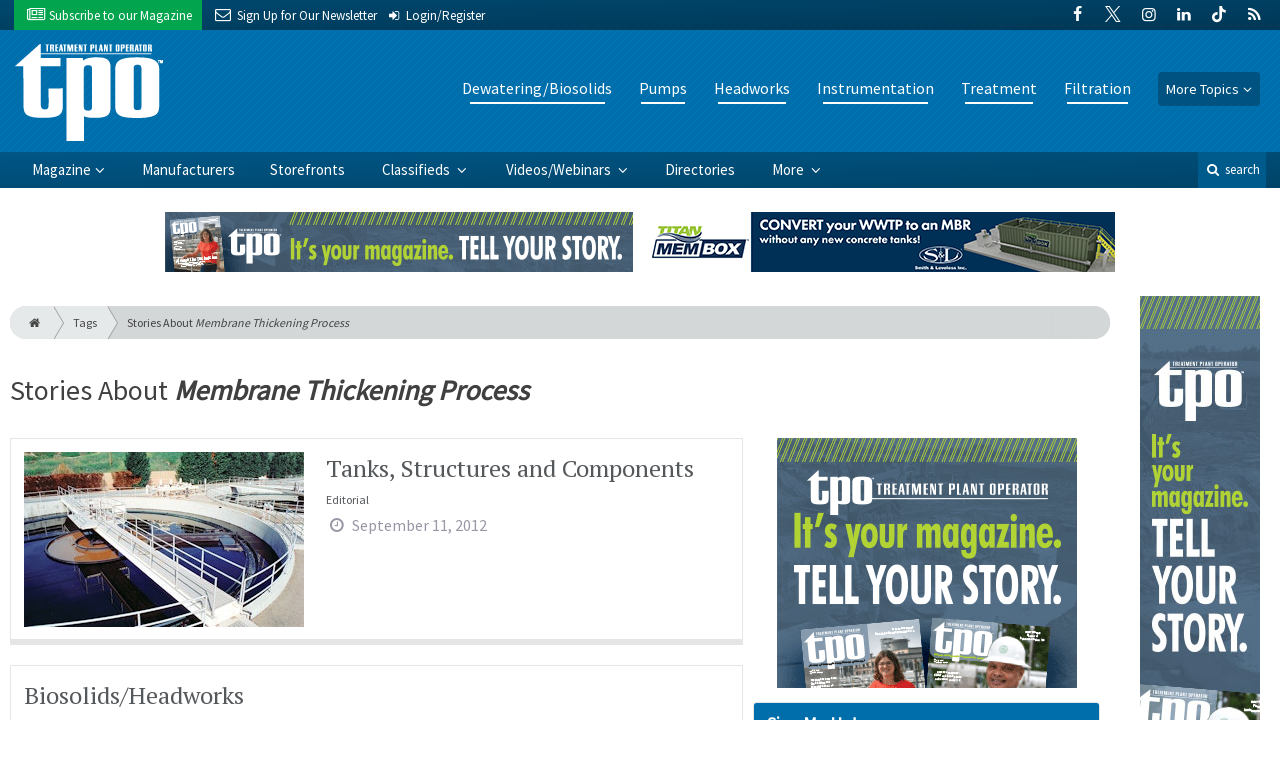

--- FILE ---
content_type: text/html; charset=utf-8
request_url: https://www.tpomag.com/tags/membrane-thickening-process
body_size: 6432
content:
<!DOCTYPE html>
<html xmlns="http://www.w3.org/1999/xhtml" lang="en-US" class="no-js">
<head>
	<meta charset="utf-8">
	<meta http-equiv="X-UA-Compatible" content="IE=edge">
	<meta name="viewport" content="width=device-width, initial-scale=1.0">
	<meta name="theme-color" content="#00486F">
	<link rel="shortcut icon" href="/resources/img/favicon.ico">
	
			<title>Stories About Membrane Thickening Process | Treatment Plant Operator</title><meta
http-equiv="Content-Type" content="text/html; charset=utf-8" /><meta
name="referrer" content="always" /><meta
name="keywords" content="wastewater, wastewater plant, waste treatment plant, plant operator, sludge, dewater, headworks, SCADA, aeration diffuser, disinfection, tertiary, digester, composting, fine bubble diffuser, biosolids" /><meta
name="description" content="Treatment Plant Operator, a magazine for wastewater and water operators, engineers and lab technicians, covers municipal and industrial treatment plants. Find…" /><link
rel="canonical" href="https://www.tpomag.com/tags/membrane-thickening-process" /><meta
name="geo.placename" content="Treatment Plant Operator" /><meta
name="dcterms.Identifier" content="https://www.tpomag.com/tags/membrane-thickening-process" /><meta
name="dcterms.Format" content="text/html" /><meta
name="dcterms.Relation" content="Treatment Plant Operator" /><meta
name="dcterms.Language" content="en" /><meta
name="dcterms.Publisher" content="Treatment Plant Operator" /><meta
name="dcterms.Type" content="text/html" /><meta
name="dcterms.Coverage" content="https://www.tpomag.com/" /><meta
name="dcterms.Rights" content="Copyright &copy;2026 Treatment Plant Operator." /><meta
name="dcterms.Title" content="Stories About Membrane Thickening Process" /><meta
name="dcterms.Subject" content="wastewater, wastewater plant, waste treatment plant, plant operator, sludge, dewater, headworks, SCADA, aeration diffuser, disinfection, tertiary, digester, composting, fine bubble diffuser, biosolids" /><meta
name="dcterms.Contributor" content="Treatment Plant Operator" /><meta
name="dcterms.Date" content="2026-01-18" /><meta
name="dcterms.Description" content="Treatment Plant Operator, a magazine for wastewater and water operators, engineers and lab technicians, covers municipal and industrial treatment plants. Find…" /><meta
property="og:type" content="website" /><meta
property="og:locale" content="en_us" /><meta
property="og:url" content="https://www.tpomag.com/tags/membrane-thickening-process" /><meta
property="og:title" content="Wastewater &amp; Water Treatment Plant Information and Products | Treatment Plant Operator" /><meta
property="og:description" content="Treatment Plant Operator, a magazine for wastewater and water operators, engineers and lab technicians, covers municipal and industrial treatment plants. Find practical tips, wastewater news, industry updates and product reviews." /><meta
property="og:site_name" content="Treatment Plant Operator" /><link
rel="publisher" href="" /> <script type="application/ld+json">{"@context":"http://schema.org","@type":"Corporation","name":"Treatment Plant Operator","url":"https://www.tpomag.com","location":{"@type":"Place","name":"Treatment Plant Operator","url":"https://www.tpomag.com"}}</script> <script type="application/ld+json">{"@context":"http://schema.org","@type":"WebSite","name":"Treatment Plant Operator","description":"Treatment Plant Operator, a magazine for wastewater and water operators, engineers and lab technicians, covers municipal and industrial treatment plants. Find practical tips, wastewater news, industry updates and product reviews.","url":"https://www.tpomag.com","copyrightHolder":{"@type":"Corporation","name":"Treatment Plant Operator","url":"https://www.tpomag.com","location":{"@type":"Place","name":"Treatment Plant Operator","url":"https://www.tpomag.com"}},"author":{"@type":"Corporation","name":"Treatment Plant Operator","url":"https://www.tpomag.com","location":{"@type":"Place","name":"Treatment Plant Operator","url":"https://www.tpomag.com"}},"creator":{"@type":"Organization"}}</script> <script type="application/ld+json">{"@context":"http://schema.org","@type":"Place","name":"Treatment Plant Operator","url":"https://www.tpomag.com"}</script> <script type="application/ld+json">{"@context":"http://schema.org","@type":"BreadcrumbList","itemListElement":[{"@type":"ListItem","position":"1","item":{"@id":"https://www.tpomag.com","name":"Homepage"}}]}</script> <script async src="https://www.googletagmanager.com/gtag/js?id=G-XT7198YC8Q"></script><script>window.dataLayer=window.dataLayer||[];function gtag(){dataLayer.push(arguments);}
gtag('js',new Date());gtag('config','G-XT7198YC8Q');</script>
		
	<link href="//fonts.googleapis.com/css?family=PT+Serif|Source+Sans+Pro&display=swap" rel="stylesheet">
	
			<link rel="stylesheet" href="https://www.tpomag.com/cpresources/minimee/923b586b9c8f84a4becf5f870da9845df348fd41.css?d=1760383424">
		
			<!--[if !IE]><!--><script type="text/javascript">
		if (/*@cc_on!@*/false) {
			document.documentElement.className+=' js';
		}
		</script><!--<![endif]-->
		
	
	
	

<script>window.abkw='';</script>	
	<script src="https://www.google.com/recaptcha/api.js"></script>
	<script type="text/javascript">
		var recaptchaKey = '6Le1ZUQUAAAAAEtMqzetAujdaLIWY7Yu3sS-ttQu';
	</script>
</head>

<body >
		
			<header class="main">
		<nav class="top-bar clearfix">
		<div class="wrapper">
			<div class="header__signup">
				<ul>
					<li class="print">
						<a href="/order/subscription?ref=header">
							<i class="icon-newspaper" aria-hidden="true"></i> <span class="show">Subscribe</span> <span>to our Magazine</span>
						</a>
					</li>
					
					<li>
						<a href="/newsletter?ref=header">
							<i class="icon-envelope" aria-hidden="true"></i> <span>Sign Up for Our</span> <span class="show">Newsletter</span>
						</a>
					</li>

										<li>
													<a href="/account?ref=header">
								<small><i class="icon-login" aria-hidden="true"></i></small>
								<span class="show">Login/Register</span>
							</a>
											</li>
										
				</ul>
			</div>
			
				<div class="social__icons">
		<ul>
			
							<li class="facebook">
					<a href="https://facebook.com/tpomag" title="Facebook">
						<i class="icon-facebook"></i>
					</a>
				</li>
							<li class="XTwitter">
					<a href="https://x.com/tpomag" title="Twitter">
						<i class="icon-XTwitter"></i>
					</a>
				</li>
							<li class="instagram">
					<a href="https://instagram.com/tpomag" title="Instagram">
						<i class="icon-instagram"></i>
					</a>
				</li>
							<li class="linkedin">
					<a href="https://www.linkedin.com/company/treatment-plant-operator-magazine" title="LinkedIn">
						<i class="icon-linkedin"></i>
					</a>
				</li>
							<li class="tiktok-icon">
					<a href="https://www.tiktok.com/@tpomag" title="TikTok">
						<i class="icon-tiktok-icon"></i>
					</a>
				</li>
							<li class="rss">
					<a href="/feeds/rss.rss" title="RSS">
						<i class="icon-rss"></i>
					</a>
				</li>
					</ul>
	</div>

		</div>
	</nav>
	
	<nav class="topics">
	<div class="wrapper nav-container">
		<ul class="nav">
							<li>
					<a href="https://www.tpomag.com/information-about/dewatering-biosolids">
													Dewatering/Biosolids
											</a>
				</li>
							<li>
					<a href="https://www.tpomag.com/information-about/pumps">
													Pumps
											</a>
				</li>
							<li>
					<a href="https://www.tpomag.com/information-about/headworks">
													Headworks
											</a>
				</li>
							<li>
					<a href="https://www.tpomag.com/information-about/instrumentation">
													Instrumentation
											</a>
				</li>
							<li>
					<a href="https://www.tpomag.com/information-about/treatment">
													Treatment
											</a>
				</li>
							<li>
					<a href="https://www.tpomag.com/information-about/filtration">
													Filtration
											</a>
				</li>
						
			<li class="sub-menu-parent">
				<div class="sub-menu-parent-link more-topics">More Topics</div>
				<ul class="sub-menu sub-menu-topics">
											<li class="">
							<a href="https://www.tpomag.com/information-about/disinfection" class="sub-menu-link">
																	Disinfection
															</a>
						</li>
											<li class="">
							<a href="https://www.tpomag.com/information-about/inflow-and-infiltration" class="sub-menu-link">
																	Inflow and Infiltration
															</a>
						</li>
											<li class="">
							<a href="https://www.tpomag.com/information-about/maintenance" class="sub-menu-link">
																	Maintenance
															</a>
						</li>
											<li class="">
							<a href="https://www.tpomag.com/information-about/odor-control" class="sub-menu-link">
																	Odor Control
															</a>
						</li>
											<li class="">
							<a href="https://www.tpomag.com/information-about/tanks" class="sub-menu-link">
																	Tanks
															</a>
						</li>
											<li class="">
							<a href="https://www.tpomag.com/information-about/laboratory" class="sub-menu-link">
																	Laboratory
															</a>
						</li>
											<li class="">
							<a href="https://www.tpomag.com/information-about/energy-management" class="sub-menu-link">
																	Energy
															</a>
						</li>
											<li class="">
							<a href="https://www.tpomag.com/information-about/education-training" class="sub-menu-link">
																	Education/Training
															</a>
						</li>
											<li class="">
							<a href="https://www.tpomag.com/information-about/safety" class="sub-menu-link">
																	Safety
															</a>
						</li>
											<li class="">
							<a href="https://www.tpomag.com/information-about/valves" class="sub-menu-link">
																	Valves
															</a>
						</li>
											<li class="">
							<a href="https://www.tpomag.com/information-about/distribution" class="sub-menu-link">
																	Distribution
															</a>
						</li>
											<li class="">
							<a href="https://www.tpomag.com/information-about/engineering-consulting" class="sub-menu-link">
																	Engineering/Consulting
															</a>
						</li>
											<li class="">
							<a href="https://www.tpomag.com/information-about/blowers" class="sub-menu-link">
																	Blowers
															</a>
						</li>
											<li class="">
							<a href="https://www.tpomag.com/information-about/general" class="sub-menu-link">
																	General
															</a>
						</li>
											<li class="">
							<a href="https://www.tpomag.com/information-about/public-outreach" class="sub-menu-link">
																	Public Outreach
															</a>
						</li>
											<li class="">
							<a href="https://www.tpomag.com/information-about/recovery-reuse" class="sub-menu-link">
																	Recovery/Reuse
															</a>
						</li>
											<li class="">
							<a href="https://www.tpomag.com/information-about/expo" class="sub-menu-link">
																	WWETT Show
															</a>
						</li>
											<li class="">
							<a href="https://www.tpomag.com/information-about/weq-fair" class="sub-menu-link">
																	WEQ Fair
															</a>
						</li>
									</ul>
			</li>
		</ul>
	</div>
</nav>	
	<div class="wrapper__logo">
		<h1 class="logo">
			<a href="/"></a>
		</h1>
	</div>
		
	<nav class="site clearfix">
	<div class="wrapper">
		<a href="#" id="nav__mobile-btn">
			<span class="menu-icon"></span>
			Menu
		</a>
		<a href="#" id="nav__search-btn">
			<i class="icon-search"></i>
			search
		</a>
	
		<div class="nav-container">
			<ul class="nav">
				<li class="sub-menu-parent">
					<a href="/magazine" class="sub-menu-parent-link secondary-nav no-bg">Magazine</a>
					
					<ul class="sub-menu sub-menu-secondary-nav sub-menu-magazine">
													<li>
								<div class="header__issue-cover">
									<a href="https://www.tpomag.com/magazine/2026/01" class="sub-menu-link">
										<h3 class="u__text-center">January 2026</h3>
										
																														<img src="https://cole-tpomag.imgix.net/https%3A%2F%2Fwww.tpomag.com%2Fuploads%2Fissues%2F2601-TPOCover.jpg?fit=clip&amp;h=200&amp;ixlib=php-1.1.0&amp;q=75&amp;s=fffd9097864d6a786a04203532cac8db" alt="January 2026">
										
									</a>
								</div>
							</li>
							
							<li>
								<a href="https://www.tpomag.com/magazine/2026/01" class="sub-menu-link">
									Current Issue
								</a>
							</li>
							
							<li>
								<a href="/magazine/archive" class="sub-menu-link">
									Past Issues
								</a>
							</li>
							
							<li>
								<a href="/ezine/2026/01" class="sub-menu-link">
									Current E-Zine
								</a>
							</li>
							
							<li>
								<a href="/ezine" class="sub-menu-link">
									E-Zine Archive
								</a>
							</li>
												
						<li>
							<a href="/order/subscription?ref=navigation" class="sub-menu-link subscribe">Subscribe</a>
						</li>
					</ul>
				</li>

															<li>
							<a href="https://www.tpomag.com/manufacturers" title="Find Manufacturers &amp; Dealers">
								Manufacturers
							</a>
						</li>
										
															<li>
							<a href="https://www.tpomag.com/storefront" title="">
								Storefronts
							</a>
						</li>
										
															<li class="sub-menu-parent">
							<a href="https://www.tpomag.com/classifieds" title="Classified Ads/Equipment for Sale" class="sub-menu-parent-link secondary-nav no-bg">
								Classifieds
							</a>
							<ul class="sub-menu sub-menu-secondary-nav">
																	<li>
										<a href="https://www.tpomag.com/classifieds" class="sub-menu-link ">
											View Classifieds
										</a>
									</li>
																	<li>
										<a href="https://www.tpomag.com/classifieds/place-ad" class="sub-menu-link placeAd">
											Place a Classified
										</a>
									</li>
															</ul>
						</li>
										
															<li class="sub-menu-parent">
							<a href="https://www.tpomag.com/video" title="Videos/Webinars" class="sub-menu-parent-link secondary-nav no-bg">
								Videos/Webinars
							</a>
							<ul class="sub-menu sub-menu-secondary-nav">
																	<li>
										<a href="https://www.tpomag.com/video" class="sub-menu-link ">
											View All Videos
										</a>
									</li>
																	<li>
										<a href="https://www.tpomag.com/webinar" class="sub-menu-link ">
											Webinars
										</a>
									</li>
															</ul>
						</li>
										
															<li>
							<a href="https://www.tpomag.com/equipment" title="">
								Directories
							</a>
						</li>
										
															<li class="sub-menu-parent">
							<a href="https://www.tpomag.com/#" title="" class="sub-menu-parent-link secondary-nav no-bg">
								More
							</a>
							<ul class="sub-menu sub-menu-secondary-nav">
																	<li>
										<a href="https://www.tpomag.com/whitepapers" class="sub-menu-link ">
											White Papers/Case Studies
										</a>
									</li>
																	<li>
										<a href="https://www.tpomag.com/information-about/expo" class="sub-menu-link ">
											WWETT Show
										</a>
									</li>
																	<li>
										<a href="https://www.tpomag.com/enews" class="sub-menu-link ">
											E-News Archive
										</a>
									</li>
															</ul>
						</li>
										
							</ul>
		</div>
	
		<div class="header__search-container">
			<form action="https://www.tpomag.com/search/results" class="form__search">
				<div class="input-wrapper">
					<input type="search" name="q" class="header__search-input zone" data-zone="search" placeholder="Search...">
				</div>
				<button type="submit" class="header__search-submit icon-search"></button>
			</form>
			
			<a href="/search" class="header__advanced-search">Advanced</a>
		</div>
	</div>
</nav></header>	
	
		<div class="zone" data-zone="banner"></div>
	

		<main id="main" class="wrapper wrapper__home  container-fluid" role="main">
		<div class="row">
			<section class="content-grid-main  zone-wrapper zone-main">
					<header class="tag__header">
					<div class="breadcrumb"><a href="/"><i class="icon-home"></i></a><a href="/tags">Tags</a><a href="/tags/membrane-thickening-process">Stories About <em>Membrane Thickening Process</em></a></div>	
	
	<h1 class="title">
		<span class="font-weight__normal">Stories About</span>
		<em>Membrane Thickening Process</em>
	</h1>
</header>	
	<section class="main__wrapper main__tag  col-xs-12  col-lg-8">
		<div class="row">
																		
		<div class="content  content__row-single  editorial  col-sm-12">
			<a href="https://www.tpomag.com/editorial/2012/10/tanks_structures_and_components3" title="Tanks, Structures and Components">
				<div class="row">
										<div class="col-sm-5">
													
						<img
							src="https://cole-tpomag.imgix.net/https%3A%2F%2Fwww.tpomag.com%2Fuploads%2Fimages%2Famwell_180122_120637.jpg?crop=focalpoint&amp;fit=crop&amp;fp-x=0.5&amp;fp-y=0.5&amp;h=175&amp;ixlib=php-1.1.0&amp;q=75&amp;w=280&amp;s=bac0c1854845de16dbde222010d3cdf2"
							alt="Tanks, Structures and Components"
						>
					</div>
										
					<div class="col-sm-7 ">
						<div class="title">
							Tanks, Structures and Components
						</div>
						
												
													<div class="text  text__small">
								Editorial
							</div>
						
						<div class="date">
							<i class="icon-clock-o"></i>
							September 11, 2012
						</div>
						
											</div>
				</div>
			</a>
			
					</div>
												
		<div class="content  content__row-single  editorial  col-sm-12">
			<a href="https://www.tpomag.com/editorial/2012/02/biosolids_headworks1" title="Biosolids/Headworks">
				<div class="row">
										
					<div class="col-sm-12">
						<div class="title">
							Biosolids/Headworks
						</div>
						
												
													<div class="text  text__small">
								Editorial
							</div>
						
						<div class="date">
							<i class="icon-clock-o"></i>
							January 18, 2012
						</div>
						
											</div>
				</div>
			</a>
			
					</div>
												
		<div class="content  content__row-single  editorial  col-sm-12">
			<a href="https://www.tpomag.com/editorial/2012/02/february_industry_news" title="February Industry News">
				<div class="row">
										
					<div class="col-sm-12">
						<div class="title">
							February Industry News
						</div>
						
												
													<div class="text  text__small">
								Editorial
							</div>
						
						<div class="date">
							<i class="icon-clock-o"></i>
							January 18, 2012
						</div>
						
													<div class="text">
								<p>Godwin Pumps Changes Name to Xylem Dewatering Solutions; Radiodetection Sponsors Locate Rodeo; Cummins Opens Acoustical Testing Center; Star Pipe Names CEO, President, Managers; BLACOH Fluid Adds Regional Managers; Stahlin Names Wood to Inside Sales Position; Xylem Launches Water Technology Company; Trojan Technologies Acquires OpenCEL; Pump Solutions Acquires RedScrew Pump; Torrey Pines Releases 2012-13 Catalog; Neptune Releases Hydraulic Series Brochure; Sterlitech Launches Glass Fiber Website; NYC Launches Operational Excellence Program</p>
							</div>
											</div>
				</div>
			</a>
			
					</div>
		
				
	<nav aria-label="Page navigation">
		<ul class="pagination pagination-lg">
						
									
						<li class="page-item active">
				<a href="#" class="page-link">1</a>
			</li>
			
						
					</ul>
	</nav>
		</div>
	</section> <!-- /main__tag -->
				
				
				

										<aside class="aside__content  col-xs-12  col-lg-4">
						<div class="zone" data-zone="boombox"></div>
						
						<div class="card card-inverse">
	<h3 class="card-header card-custom-primary">Sign Me Up!</h3>
	<div class="card-block">
		<div class="u__margin-bottom">
			Join your colleagues who already get great content delivered right to their inbox.
		</div>
		
		<a href="/newsletter?ref=sidebar" class="btn btn__primary btn__block btn__bold btn__large btn__text-white  u__text-center">
			<h3 class="m-0">Sign up Digital!</h3>
		</a>
		
		<hr>
		
		<div class="u__margin-bottom">
			If you don't want to bring your iPad into the bathroom, we can send you a magazine subscription for free!
		</div>
		
		<a href="/order/subscription?ref=sidebar" class="btn btn__danger btn__block btn__bold btn__large btn__text-white  u__text-center">
			<h3 class="m-0">Subscribe to Print!</h3>
		</a>
	</div>
</div>						
							<h3 class="header__aside">
		Latest <span>Posts</span>
	</h3>

					<div class="article  onlineExclusives">
			<a href="https://www.tpomag.com/online_exclusives/2026/01/news-briefs-north-carolina-deq-releases-data-from-pfas-study" title="News Briefs: ​​North Carolina DEQ Releases Data From PFAS Study">
				<span class="title">
					News Briefs: ​​North Carolina DEQ Releases Data From PFAS Study
				</span>
				
				<span class="date">
					<i class="icon-clock-o"></i>
						January 15, 2026

				</span>
			</a>
		</div>
			<div class="article  onlineExclusives">
			<a href="https://www.tpomag.com/online_exclusives/2026/01/how-twin-shaft-grinders-are-protecting-lift-stations_sc_003ey" title="How Twin-Shaft Grinders Are Protecting Lift Stations">
				<span class="title">
					How Twin-Shaft Grinders Are Protecting Lift Stations
				</span>
				
				<span class="date">
					<i class="icon-clock-o"></i>
						January 14, 2026

				</span>
			</a>
		</div>
			<div class="article  onlineExclusives">
			<a href="https://www.tpomag.com/online_exclusives/2026/01/registration-opens-for-ace26-in-washington-d-c" title="Registration Opens for ACE26 in Washington, D.C.">
				<span class="title">
					Registration Opens for ACE26 in Washington, D.C.
				</span>
				
				<span class="date">
					<i class="icon-clock-o"></i>
						January 14, 2026

				</span>
			</a>
		</div>
						</aside> <!-- /aside__content -->
				
			</section>
			
							<aside class="content-grid-sky  zone-wrapper zone-sky">
					<div class="zone" data-zone="skyscraper"></div>
				</aside>
					</div>
	</main>
	
	<div class="zone">
		<div class="banner-bottom" data-set="banner-2"></div>
	</div>	

		<footer class="main">
		
		<div class="wrapper  container-fluid">
			<div class="row">
							</div>
		</div>
		
		
<nav class="footer__sections">
	<div class="wrapper  container-fluid">
		<div class="row">
			<div class="footer__column  col-sm-6 col-md-3 col-lg-3">
				<h3 class="header__footer">
					Treatment Plant Operator
				</h3>
		
				<ul>
											<li>
							<a href="https://www.tpomag.com/contact" title="">
								Contact Us
							</a>
						</li>
											<li>
							<a href="https://www.tpomag.com/suggestions" title="">
								Suggestions
							</a>
						</li>
											<li>
							<a href="https://www.tpomag.com/newsletter" title="Sign up for our newsletter">
								Newsletter
							</a>
						</li>
											<li>
							<a href="https://www.tpomag.com/media-kit" title="Download our Media Kit for Advertisement Specs &amp; Pricing">
								Media Kit &amp; Advertising
							</a>
						</li>
											<li>
							<a href="https://www.tpomag.com/alerts" title="Sign up for our content alerts">
								Email Alerts
							</a>
						</li>
											<li>
							<a href="https://www.tpomag.com/magazine/current" title="">
								Current Issue
							</a>
						</li>
											<li>
							<a href="https://www.tpomag.com/magazine/archive" title="">
								Past Issues
							</a>
						</li>
											<li>
							<a href="https://www.tpomag.com/annual-directory" title="">
								Annual Company Directory
							</a>
						</li>
											<li>
							<a href="https://www.tpomag.com/enews" title="">
								E-News Archive
							</a>
						</li>
											<li>
							<a href="https://www.tpomag.com/dirty-drops" title="">
								Dirty Drops
							</a>
						</li>
									</ul>
				
				<br>
					<div class="list-inline">
		<ul>
						<li>Social</li>
			
							<li class="facebook">
					<a href="https://facebook.com/tpomag" title="Facebook">
						<i class="icon-facebook"></i>
					</a>
				</li>
							<li class="XTwitter">
					<a href="https://x.com/tpomag" title="Twitter">
						<i class="icon-XTwitter"></i>
					</a>
				</li>
							<li class="instagram">
					<a href="https://instagram.com/tpomag" title="Instagram">
						<i class="icon-instagram"></i>
					</a>
				</li>
							<li class="linkedin">
					<a href="https://www.linkedin.com/company/treatment-plant-operator-magazine" title="LinkedIn">
						<i class="icon-linkedin"></i>
					</a>
				</li>
							<li class="tiktok-icon">
					<a href="https://www.tiktok.com/@tpomag" title="TikTok">
						<i class="icon-tiktok-icon"></i>
					</a>
				</li>
							<li class="rss">
					<a href="/feeds/rss.rss" title="RSS">
						<i class="icon-rss"></i>
					</a>
				</li>
					</ul>
	</div>

			</div>
	
			<div class="footer__column  col-sm-6 col-md-3 col-lg-3">
				<h3 class="header__footer">
					Sections
				</h3>
		
				<ul>
											<li><a href="https://www.tpomag.com/information-about/dewatering-biosolids">Dewatering and Biosolids</a></li>
											<li><a href="https://www.tpomag.com/information-about/pumps">Pumps</a></li>
											<li><a href="https://www.tpomag.com/information-about/headworks">Headworks</a></li>
											<li><a href="https://www.tpomag.com/information-about/instrumentation">Instrumentation and Monitoring</a></li>
											<li><a href="https://www.tpomag.com/information-about/treatment">Treatment</a></li>
											<li><a href="https://www.tpomag.com/information-about/filtration">Filtration</a></li>
									</ul>
				
				<hr>
				
				<ul>
												
							<li>
								<a href="https://www.tpomag.com/manufacturers" title="Find Manufacturers &amp;amp; Dealers">
									Manufacturers
								</a>
							</li>
																		
							<li>
								<a href="https://www.tpomag.com/storefront" title="">
									Storefronts
								</a>
							</li>
																		
							<li>
								<a href="https://www.tpomag.com/classifieds" title="Classified Ads/Equipment for Sale">
									Classifieds
								</a>
							</li>
																		
							<li>
								<a href="https://www.tpomag.com/video" title="Videos/Webinars">
									Videos/Webinars
								</a>
							</li>
																		
							<li>
								<a href="https://www.tpomag.com/equipment" title="">
									Directories
								</a>
							</li>
																										</ul>
			</div>
	
			<div class="footer__column  col-sm-6 col-md-3 col-lg-3">
				<h3 class="header__footer">
					Trending
				</h3>
				
														<ul>
													<li>
								<a href="/tags/education-training">
									Education/Training
								</a>
							</li>
													<li>
								<a href="/tags/featured">
									Featured
								</a>
							</li>
													<li>
								<a href="/tags/award">
									Award
								</a>
							</li>
													<li>
								<a href="/tags/pumps">
									Pumps
								</a>
							</li>
													<li>
								<a href="/tags/blue-white-industries">
									Blue-White Industries
								</a>
							</li>
													<li>
								<a href="/tags/news-briefs">
									News Briefs
								</a>
							</li>
													<li>
								<a href="/tags/wastewater-treatment">
									Wastewater Treatment
								</a>
							</li>
													<li>
								<a href="/tags/biosolids">
									Biosolids
								</a>
							</li>
													<li>
								<a href="/tags/california">
									California
								</a>
							</li>
													<li>
								<a href="/tags/dewatering">
									Dewatering
								</a>
							</li>
											</ul>
							</div>
	
			<div class="footer__column  col-sm-6 col-md-3 col-lg-3">
				<h3 class="header__footer">
					Publications &amp; Trade Shows
				</h3>
		
				<ul>
																		<li><a href="http://www.cleaner.com?ref=treatment-plant-operator">cleaner.com</a></li>
													<li><a href="http://www.digdifferent.com?ref=treatment-plant-operator">digdifferent.com</a></li>
													<li><a href="http://www.mswmag.com?ref=treatment-plant-operator">mswmag.com</a></li>
													<li><a href="http://www.onsiteinstaller.com?ref=treatment-plant-operator">onsiteinstaller.com</a></li>
													<li><a href="http://www.plumbermag.com?ref=treatment-plant-operator">plumbermag.com</a></li>
													<li><a href="http://www.promonthly.com?ref=treatment-plant-operator">promonthly.com</a></li>
													<li><a href="http://www.pumper.com?ref=treatment-plant-operator">pumper.com</a></li>
													<li><a href="http://www.pumpertrader.com?ref=treatment-plant-operator">pumpertrader.com</a></li>
													<li><a target="_blank" href="https://www.wwettshow.com/">WWETT Show</a></li>
									</ul>
			</div>
		</div>
	</div>
</nav>
<div class="footer__information">
	<div class="wrapper	">
		<h2 class="cole-logo"><a href="http://www.colepublishing.com/"></a></h2>
		<div class="copyright">
			&copy; 2026 TPO - Treatment Plant Operator&trade; Magazine All Rights Reserved
			| <a href="/privacy">Privacy Policy</a>
			| <a href="/terms-of-service">Terms of Service</a>
		</div>
	</div>
</div>


		
	</footer>
	
		<div class="modal__intent-container"></div>
	
			<script type="text/javascript">
			var csrfTokenName = "CRAFT_CSRF_TOKEN";
			var csrfTokenValue = "_8dbiDPja3Yz3EDoa2PkZLuw0~wB1Cn2xT8TyCV4";
		</script>
		<script src="//ajax.googleapis.com/ajax/libs/jquery/2.2.2/jquery.min.js"></script>
		<script>window.jQuery || document.write('<script src="/resources/js/vendor/jquery-2.2.2.min.js"><\/script>')</script>
		
				<script src="https://www.tpomag.com/cpresources/minimee/53b04e33232e510c6641456c532a66642d583fb9.js?d=1760383424"></script>
		
			
	
</body>
</html>


--- FILE ---
content_type: text/html; charset=utf-8
request_url: https://www.google.com/recaptcha/api2/anchor?ar=1&k=6Le1ZUQUAAAAAEtMqzetAujdaLIWY7Yu3sS-ttQu&co=aHR0cHM6Ly93d3cudHBvbWFnLmNvbTo0NDM.&hl=en&v=PoyoqOPhxBO7pBk68S4YbpHZ&size=normal&anchor-ms=20000&execute-ms=30000&cb=ini3jdtp7qgp
body_size: 49391
content:
<!DOCTYPE HTML><html dir="ltr" lang="en"><head><meta http-equiv="Content-Type" content="text/html; charset=UTF-8">
<meta http-equiv="X-UA-Compatible" content="IE=edge">
<title>reCAPTCHA</title>
<style type="text/css">
/* cyrillic-ext */
@font-face {
  font-family: 'Roboto';
  font-style: normal;
  font-weight: 400;
  font-stretch: 100%;
  src: url(//fonts.gstatic.com/s/roboto/v48/KFO7CnqEu92Fr1ME7kSn66aGLdTylUAMa3GUBHMdazTgWw.woff2) format('woff2');
  unicode-range: U+0460-052F, U+1C80-1C8A, U+20B4, U+2DE0-2DFF, U+A640-A69F, U+FE2E-FE2F;
}
/* cyrillic */
@font-face {
  font-family: 'Roboto';
  font-style: normal;
  font-weight: 400;
  font-stretch: 100%;
  src: url(//fonts.gstatic.com/s/roboto/v48/KFO7CnqEu92Fr1ME7kSn66aGLdTylUAMa3iUBHMdazTgWw.woff2) format('woff2');
  unicode-range: U+0301, U+0400-045F, U+0490-0491, U+04B0-04B1, U+2116;
}
/* greek-ext */
@font-face {
  font-family: 'Roboto';
  font-style: normal;
  font-weight: 400;
  font-stretch: 100%;
  src: url(//fonts.gstatic.com/s/roboto/v48/KFO7CnqEu92Fr1ME7kSn66aGLdTylUAMa3CUBHMdazTgWw.woff2) format('woff2');
  unicode-range: U+1F00-1FFF;
}
/* greek */
@font-face {
  font-family: 'Roboto';
  font-style: normal;
  font-weight: 400;
  font-stretch: 100%;
  src: url(//fonts.gstatic.com/s/roboto/v48/KFO7CnqEu92Fr1ME7kSn66aGLdTylUAMa3-UBHMdazTgWw.woff2) format('woff2');
  unicode-range: U+0370-0377, U+037A-037F, U+0384-038A, U+038C, U+038E-03A1, U+03A3-03FF;
}
/* math */
@font-face {
  font-family: 'Roboto';
  font-style: normal;
  font-weight: 400;
  font-stretch: 100%;
  src: url(//fonts.gstatic.com/s/roboto/v48/KFO7CnqEu92Fr1ME7kSn66aGLdTylUAMawCUBHMdazTgWw.woff2) format('woff2');
  unicode-range: U+0302-0303, U+0305, U+0307-0308, U+0310, U+0312, U+0315, U+031A, U+0326-0327, U+032C, U+032F-0330, U+0332-0333, U+0338, U+033A, U+0346, U+034D, U+0391-03A1, U+03A3-03A9, U+03B1-03C9, U+03D1, U+03D5-03D6, U+03F0-03F1, U+03F4-03F5, U+2016-2017, U+2034-2038, U+203C, U+2040, U+2043, U+2047, U+2050, U+2057, U+205F, U+2070-2071, U+2074-208E, U+2090-209C, U+20D0-20DC, U+20E1, U+20E5-20EF, U+2100-2112, U+2114-2115, U+2117-2121, U+2123-214F, U+2190, U+2192, U+2194-21AE, U+21B0-21E5, U+21F1-21F2, U+21F4-2211, U+2213-2214, U+2216-22FF, U+2308-230B, U+2310, U+2319, U+231C-2321, U+2336-237A, U+237C, U+2395, U+239B-23B7, U+23D0, U+23DC-23E1, U+2474-2475, U+25AF, U+25B3, U+25B7, U+25BD, U+25C1, U+25CA, U+25CC, U+25FB, U+266D-266F, U+27C0-27FF, U+2900-2AFF, U+2B0E-2B11, U+2B30-2B4C, U+2BFE, U+3030, U+FF5B, U+FF5D, U+1D400-1D7FF, U+1EE00-1EEFF;
}
/* symbols */
@font-face {
  font-family: 'Roboto';
  font-style: normal;
  font-weight: 400;
  font-stretch: 100%;
  src: url(//fonts.gstatic.com/s/roboto/v48/KFO7CnqEu92Fr1ME7kSn66aGLdTylUAMaxKUBHMdazTgWw.woff2) format('woff2');
  unicode-range: U+0001-000C, U+000E-001F, U+007F-009F, U+20DD-20E0, U+20E2-20E4, U+2150-218F, U+2190, U+2192, U+2194-2199, U+21AF, U+21E6-21F0, U+21F3, U+2218-2219, U+2299, U+22C4-22C6, U+2300-243F, U+2440-244A, U+2460-24FF, U+25A0-27BF, U+2800-28FF, U+2921-2922, U+2981, U+29BF, U+29EB, U+2B00-2BFF, U+4DC0-4DFF, U+FFF9-FFFB, U+10140-1018E, U+10190-1019C, U+101A0, U+101D0-101FD, U+102E0-102FB, U+10E60-10E7E, U+1D2C0-1D2D3, U+1D2E0-1D37F, U+1F000-1F0FF, U+1F100-1F1AD, U+1F1E6-1F1FF, U+1F30D-1F30F, U+1F315, U+1F31C, U+1F31E, U+1F320-1F32C, U+1F336, U+1F378, U+1F37D, U+1F382, U+1F393-1F39F, U+1F3A7-1F3A8, U+1F3AC-1F3AF, U+1F3C2, U+1F3C4-1F3C6, U+1F3CA-1F3CE, U+1F3D4-1F3E0, U+1F3ED, U+1F3F1-1F3F3, U+1F3F5-1F3F7, U+1F408, U+1F415, U+1F41F, U+1F426, U+1F43F, U+1F441-1F442, U+1F444, U+1F446-1F449, U+1F44C-1F44E, U+1F453, U+1F46A, U+1F47D, U+1F4A3, U+1F4B0, U+1F4B3, U+1F4B9, U+1F4BB, U+1F4BF, U+1F4C8-1F4CB, U+1F4D6, U+1F4DA, U+1F4DF, U+1F4E3-1F4E6, U+1F4EA-1F4ED, U+1F4F7, U+1F4F9-1F4FB, U+1F4FD-1F4FE, U+1F503, U+1F507-1F50B, U+1F50D, U+1F512-1F513, U+1F53E-1F54A, U+1F54F-1F5FA, U+1F610, U+1F650-1F67F, U+1F687, U+1F68D, U+1F691, U+1F694, U+1F698, U+1F6AD, U+1F6B2, U+1F6B9-1F6BA, U+1F6BC, U+1F6C6-1F6CF, U+1F6D3-1F6D7, U+1F6E0-1F6EA, U+1F6F0-1F6F3, U+1F6F7-1F6FC, U+1F700-1F7FF, U+1F800-1F80B, U+1F810-1F847, U+1F850-1F859, U+1F860-1F887, U+1F890-1F8AD, U+1F8B0-1F8BB, U+1F8C0-1F8C1, U+1F900-1F90B, U+1F93B, U+1F946, U+1F984, U+1F996, U+1F9E9, U+1FA00-1FA6F, U+1FA70-1FA7C, U+1FA80-1FA89, U+1FA8F-1FAC6, U+1FACE-1FADC, U+1FADF-1FAE9, U+1FAF0-1FAF8, U+1FB00-1FBFF;
}
/* vietnamese */
@font-face {
  font-family: 'Roboto';
  font-style: normal;
  font-weight: 400;
  font-stretch: 100%;
  src: url(//fonts.gstatic.com/s/roboto/v48/KFO7CnqEu92Fr1ME7kSn66aGLdTylUAMa3OUBHMdazTgWw.woff2) format('woff2');
  unicode-range: U+0102-0103, U+0110-0111, U+0128-0129, U+0168-0169, U+01A0-01A1, U+01AF-01B0, U+0300-0301, U+0303-0304, U+0308-0309, U+0323, U+0329, U+1EA0-1EF9, U+20AB;
}
/* latin-ext */
@font-face {
  font-family: 'Roboto';
  font-style: normal;
  font-weight: 400;
  font-stretch: 100%;
  src: url(//fonts.gstatic.com/s/roboto/v48/KFO7CnqEu92Fr1ME7kSn66aGLdTylUAMa3KUBHMdazTgWw.woff2) format('woff2');
  unicode-range: U+0100-02BA, U+02BD-02C5, U+02C7-02CC, U+02CE-02D7, U+02DD-02FF, U+0304, U+0308, U+0329, U+1D00-1DBF, U+1E00-1E9F, U+1EF2-1EFF, U+2020, U+20A0-20AB, U+20AD-20C0, U+2113, U+2C60-2C7F, U+A720-A7FF;
}
/* latin */
@font-face {
  font-family: 'Roboto';
  font-style: normal;
  font-weight: 400;
  font-stretch: 100%;
  src: url(//fonts.gstatic.com/s/roboto/v48/KFO7CnqEu92Fr1ME7kSn66aGLdTylUAMa3yUBHMdazQ.woff2) format('woff2');
  unicode-range: U+0000-00FF, U+0131, U+0152-0153, U+02BB-02BC, U+02C6, U+02DA, U+02DC, U+0304, U+0308, U+0329, U+2000-206F, U+20AC, U+2122, U+2191, U+2193, U+2212, U+2215, U+FEFF, U+FFFD;
}
/* cyrillic-ext */
@font-face {
  font-family: 'Roboto';
  font-style: normal;
  font-weight: 500;
  font-stretch: 100%;
  src: url(//fonts.gstatic.com/s/roboto/v48/KFO7CnqEu92Fr1ME7kSn66aGLdTylUAMa3GUBHMdazTgWw.woff2) format('woff2');
  unicode-range: U+0460-052F, U+1C80-1C8A, U+20B4, U+2DE0-2DFF, U+A640-A69F, U+FE2E-FE2F;
}
/* cyrillic */
@font-face {
  font-family: 'Roboto';
  font-style: normal;
  font-weight: 500;
  font-stretch: 100%;
  src: url(//fonts.gstatic.com/s/roboto/v48/KFO7CnqEu92Fr1ME7kSn66aGLdTylUAMa3iUBHMdazTgWw.woff2) format('woff2');
  unicode-range: U+0301, U+0400-045F, U+0490-0491, U+04B0-04B1, U+2116;
}
/* greek-ext */
@font-face {
  font-family: 'Roboto';
  font-style: normal;
  font-weight: 500;
  font-stretch: 100%;
  src: url(//fonts.gstatic.com/s/roboto/v48/KFO7CnqEu92Fr1ME7kSn66aGLdTylUAMa3CUBHMdazTgWw.woff2) format('woff2');
  unicode-range: U+1F00-1FFF;
}
/* greek */
@font-face {
  font-family: 'Roboto';
  font-style: normal;
  font-weight: 500;
  font-stretch: 100%;
  src: url(//fonts.gstatic.com/s/roboto/v48/KFO7CnqEu92Fr1ME7kSn66aGLdTylUAMa3-UBHMdazTgWw.woff2) format('woff2');
  unicode-range: U+0370-0377, U+037A-037F, U+0384-038A, U+038C, U+038E-03A1, U+03A3-03FF;
}
/* math */
@font-face {
  font-family: 'Roboto';
  font-style: normal;
  font-weight: 500;
  font-stretch: 100%;
  src: url(//fonts.gstatic.com/s/roboto/v48/KFO7CnqEu92Fr1ME7kSn66aGLdTylUAMawCUBHMdazTgWw.woff2) format('woff2');
  unicode-range: U+0302-0303, U+0305, U+0307-0308, U+0310, U+0312, U+0315, U+031A, U+0326-0327, U+032C, U+032F-0330, U+0332-0333, U+0338, U+033A, U+0346, U+034D, U+0391-03A1, U+03A3-03A9, U+03B1-03C9, U+03D1, U+03D5-03D6, U+03F0-03F1, U+03F4-03F5, U+2016-2017, U+2034-2038, U+203C, U+2040, U+2043, U+2047, U+2050, U+2057, U+205F, U+2070-2071, U+2074-208E, U+2090-209C, U+20D0-20DC, U+20E1, U+20E5-20EF, U+2100-2112, U+2114-2115, U+2117-2121, U+2123-214F, U+2190, U+2192, U+2194-21AE, U+21B0-21E5, U+21F1-21F2, U+21F4-2211, U+2213-2214, U+2216-22FF, U+2308-230B, U+2310, U+2319, U+231C-2321, U+2336-237A, U+237C, U+2395, U+239B-23B7, U+23D0, U+23DC-23E1, U+2474-2475, U+25AF, U+25B3, U+25B7, U+25BD, U+25C1, U+25CA, U+25CC, U+25FB, U+266D-266F, U+27C0-27FF, U+2900-2AFF, U+2B0E-2B11, U+2B30-2B4C, U+2BFE, U+3030, U+FF5B, U+FF5D, U+1D400-1D7FF, U+1EE00-1EEFF;
}
/* symbols */
@font-face {
  font-family: 'Roboto';
  font-style: normal;
  font-weight: 500;
  font-stretch: 100%;
  src: url(//fonts.gstatic.com/s/roboto/v48/KFO7CnqEu92Fr1ME7kSn66aGLdTylUAMaxKUBHMdazTgWw.woff2) format('woff2');
  unicode-range: U+0001-000C, U+000E-001F, U+007F-009F, U+20DD-20E0, U+20E2-20E4, U+2150-218F, U+2190, U+2192, U+2194-2199, U+21AF, U+21E6-21F0, U+21F3, U+2218-2219, U+2299, U+22C4-22C6, U+2300-243F, U+2440-244A, U+2460-24FF, U+25A0-27BF, U+2800-28FF, U+2921-2922, U+2981, U+29BF, U+29EB, U+2B00-2BFF, U+4DC0-4DFF, U+FFF9-FFFB, U+10140-1018E, U+10190-1019C, U+101A0, U+101D0-101FD, U+102E0-102FB, U+10E60-10E7E, U+1D2C0-1D2D3, U+1D2E0-1D37F, U+1F000-1F0FF, U+1F100-1F1AD, U+1F1E6-1F1FF, U+1F30D-1F30F, U+1F315, U+1F31C, U+1F31E, U+1F320-1F32C, U+1F336, U+1F378, U+1F37D, U+1F382, U+1F393-1F39F, U+1F3A7-1F3A8, U+1F3AC-1F3AF, U+1F3C2, U+1F3C4-1F3C6, U+1F3CA-1F3CE, U+1F3D4-1F3E0, U+1F3ED, U+1F3F1-1F3F3, U+1F3F5-1F3F7, U+1F408, U+1F415, U+1F41F, U+1F426, U+1F43F, U+1F441-1F442, U+1F444, U+1F446-1F449, U+1F44C-1F44E, U+1F453, U+1F46A, U+1F47D, U+1F4A3, U+1F4B0, U+1F4B3, U+1F4B9, U+1F4BB, U+1F4BF, U+1F4C8-1F4CB, U+1F4D6, U+1F4DA, U+1F4DF, U+1F4E3-1F4E6, U+1F4EA-1F4ED, U+1F4F7, U+1F4F9-1F4FB, U+1F4FD-1F4FE, U+1F503, U+1F507-1F50B, U+1F50D, U+1F512-1F513, U+1F53E-1F54A, U+1F54F-1F5FA, U+1F610, U+1F650-1F67F, U+1F687, U+1F68D, U+1F691, U+1F694, U+1F698, U+1F6AD, U+1F6B2, U+1F6B9-1F6BA, U+1F6BC, U+1F6C6-1F6CF, U+1F6D3-1F6D7, U+1F6E0-1F6EA, U+1F6F0-1F6F3, U+1F6F7-1F6FC, U+1F700-1F7FF, U+1F800-1F80B, U+1F810-1F847, U+1F850-1F859, U+1F860-1F887, U+1F890-1F8AD, U+1F8B0-1F8BB, U+1F8C0-1F8C1, U+1F900-1F90B, U+1F93B, U+1F946, U+1F984, U+1F996, U+1F9E9, U+1FA00-1FA6F, U+1FA70-1FA7C, U+1FA80-1FA89, U+1FA8F-1FAC6, U+1FACE-1FADC, U+1FADF-1FAE9, U+1FAF0-1FAF8, U+1FB00-1FBFF;
}
/* vietnamese */
@font-face {
  font-family: 'Roboto';
  font-style: normal;
  font-weight: 500;
  font-stretch: 100%;
  src: url(//fonts.gstatic.com/s/roboto/v48/KFO7CnqEu92Fr1ME7kSn66aGLdTylUAMa3OUBHMdazTgWw.woff2) format('woff2');
  unicode-range: U+0102-0103, U+0110-0111, U+0128-0129, U+0168-0169, U+01A0-01A1, U+01AF-01B0, U+0300-0301, U+0303-0304, U+0308-0309, U+0323, U+0329, U+1EA0-1EF9, U+20AB;
}
/* latin-ext */
@font-face {
  font-family: 'Roboto';
  font-style: normal;
  font-weight: 500;
  font-stretch: 100%;
  src: url(//fonts.gstatic.com/s/roboto/v48/KFO7CnqEu92Fr1ME7kSn66aGLdTylUAMa3KUBHMdazTgWw.woff2) format('woff2');
  unicode-range: U+0100-02BA, U+02BD-02C5, U+02C7-02CC, U+02CE-02D7, U+02DD-02FF, U+0304, U+0308, U+0329, U+1D00-1DBF, U+1E00-1E9F, U+1EF2-1EFF, U+2020, U+20A0-20AB, U+20AD-20C0, U+2113, U+2C60-2C7F, U+A720-A7FF;
}
/* latin */
@font-face {
  font-family: 'Roboto';
  font-style: normal;
  font-weight: 500;
  font-stretch: 100%;
  src: url(//fonts.gstatic.com/s/roboto/v48/KFO7CnqEu92Fr1ME7kSn66aGLdTylUAMa3yUBHMdazQ.woff2) format('woff2');
  unicode-range: U+0000-00FF, U+0131, U+0152-0153, U+02BB-02BC, U+02C6, U+02DA, U+02DC, U+0304, U+0308, U+0329, U+2000-206F, U+20AC, U+2122, U+2191, U+2193, U+2212, U+2215, U+FEFF, U+FFFD;
}
/* cyrillic-ext */
@font-face {
  font-family: 'Roboto';
  font-style: normal;
  font-weight: 900;
  font-stretch: 100%;
  src: url(//fonts.gstatic.com/s/roboto/v48/KFO7CnqEu92Fr1ME7kSn66aGLdTylUAMa3GUBHMdazTgWw.woff2) format('woff2');
  unicode-range: U+0460-052F, U+1C80-1C8A, U+20B4, U+2DE0-2DFF, U+A640-A69F, U+FE2E-FE2F;
}
/* cyrillic */
@font-face {
  font-family: 'Roboto';
  font-style: normal;
  font-weight: 900;
  font-stretch: 100%;
  src: url(//fonts.gstatic.com/s/roboto/v48/KFO7CnqEu92Fr1ME7kSn66aGLdTylUAMa3iUBHMdazTgWw.woff2) format('woff2');
  unicode-range: U+0301, U+0400-045F, U+0490-0491, U+04B0-04B1, U+2116;
}
/* greek-ext */
@font-face {
  font-family: 'Roboto';
  font-style: normal;
  font-weight: 900;
  font-stretch: 100%;
  src: url(//fonts.gstatic.com/s/roboto/v48/KFO7CnqEu92Fr1ME7kSn66aGLdTylUAMa3CUBHMdazTgWw.woff2) format('woff2');
  unicode-range: U+1F00-1FFF;
}
/* greek */
@font-face {
  font-family: 'Roboto';
  font-style: normal;
  font-weight: 900;
  font-stretch: 100%;
  src: url(//fonts.gstatic.com/s/roboto/v48/KFO7CnqEu92Fr1ME7kSn66aGLdTylUAMa3-UBHMdazTgWw.woff2) format('woff2');
  unicode-range: U+0370-0377, U+037A-037F, U+0384-038A, U+038C, U+038E-03A1, U+03A3-03FF;
}
/* math */
@font-face {
  font-family: 'Roboto';
  font-style: normal;
  font-weight: 900;
  font-stretch: 100%;
  src: url(//fonts.gstatic.com/s/roboto/v48/KFO7CnqEu92Fr1ME7kSn66aGLdTylUAMawCUBHMdazTgWw.woff2) format('woff2');
  unicode-range: U+0302-0303, U+0305, U+0307-0308, U+0310, U+0312, U+0315, U+031A, U+0326-0327, U+032C, U+032F-0330, U+0332-0333, U+0338, U+033A, U+0346, U+034D, U+0391-03A1, U+03A3-03A9, U+03B1-03C9, U+03D1, U+03D5-03D6, U+03F0-03F1, U+03F4-03F5, U+2016-2017, U+2034-2038, U+203C, U+2040, U+2043, U+2047, U+2050, U+2057, U+205F, U+2070-2071, U+2074-208E, U+2090-209C, U+20D0-20DC, U+20E1, U+20E5-20EF, U+2100-2112, U+2114-2115, U+2117-2121, U+2123-214F, U+2190, U+2192, U+2194-21AE, U+21B0-21E5, U+21F1-21F2, U+21F4-2211, U+2213-2214, U+2216-22FF, U+2308-230B, U+2310, U+2319, U+231C-2321, U+2336-237A, U+237C, U+2395, U+239B-23B7, U+23D0, U+23DC-23E1, U+2474-2475, U+25AF, U+25B3, U+25B7, U+25BD, U+25C1, U+25CA, U+25CC, U+25FB, U+266D-266F, U+27C0-27FF, U+2900-2AFF, U+2B0E-2B11, U+2B30-2B4C, U+2BFE, U+3030, U+FF5B, U+FF5D, U+1D400-1D7FF, U+1EE00-1EEFF;
}
/* symbols */
@font-face {
  font-family: 'Roboto';
  font-style: normal;
  font-weight: 900;
  font-stretch: 100%;
  src: url(//fonts.gstatic.com/s/roboto/v48/KFO7CnqEu92Fr1ME7kSn66aGLdTylUAMaxKUBHMdazTgWw.woff2) format('woff2');
  unicode-range: U+0001-000C, U+000E-001F, U+007F-009F, U+20DD-20E0, U+20E2-20E4, U+2150-218F, U+2190, U+2192, U+2194-2199, U+21AF, U+21E6-21F0, U+21F3, U+2218-2219, U+2299, U+22C4-22C6, U+2300-243F, U+2440-244A, U+2460-24FF, U+25A0-27BF, U+2800-28FF, U+2921-2922, U+2981, U+29BF, U+29EB, U+2B00-2BFF, U+4DC0-4DFF, U+FFF9-FFFB, U+10140-1018E, U+10190-1019C, U+101A0, U+101D0-101FD, U+102E0-102FB, U+10E60-10E7E, U+1D2C0-1D2D3, U+1D2E0-1D37F, U+1F000-1F0FF, U+1F100-1F1AD, U+1F1E6-1F1FF, U+1F30D-1F30F, U+1F315, U+1F31C, U+1F31E, U+1F320-1F32C, U+1F336, U+1F378, U+1F37D, U+1F382, U+1F393-1F39F, U+1F3A7-1F3A8, U+1F3AC-1F3AF, U+1F3C2, U+1F3C4-1F3C6, U+1F3CA-1F3CE, U+1F3D4-1F3E0, U+1F3ED, U+1F3F1-1F3F3, U+1F3F5-1F3F7, U+1F408, U+1F415, U+1F41F, U+1F426, U+1F43F, U+1F441-1F442, U+1F444, U+1F446-1F449, U+1F44C-1F44E, U+1F453, U+1F46A, U+1F47D, U+1F4A3, U+1F4B0, U+1F4B3, U+1F4B9, U+1F4BB, U+1F4BF, U+1F4C8-1F4CB, U+1F4D6, U+1F4DA, U+1F4DF, U+1F4E3-1F4E6, U+1F4EA-1F4ED, U+1F4F7, U+1F4F9-1F4FB, U+1F4FD-1F4FE, U+1F503, U+1F507-1F50B, U+1F50D, U+1F512-1F513, U+1F53E-1F54A, U+1F54F-1F5FA, U+1F610, U+1F650-1F67F, U+1F687, U+1F68D, U+1F691, U+1F694, U+1F698, U+1F6AD, U+1F6B2, U+1F6B9-1F6BA, U+1F6BC, U+1F6C6-1F6CF, U+1F6D3-1F6D7, U+1F6E0-1F6EA, U+1F6F0-1F6F3, U+1F6F7-1F6FC, U+1F700-1F7FF, U+1F800-1F80B, U+1F810-1F847, U+1F850-1F859, U+1F860-1F887, U+1F890-1F8AD, U+1F8B0-1F8BB, U+1F8C0-1F8C1, U+1F900-1F90B, U+1F93B, U+1F946, U+1F984, U+1F996, U+1F9E9, U+1FA00-1FA6F, U+1FA70-1FA7C, U+1FA80-1FA89, U+1FA8F-1FAC6, U+1FACE-1FADC, U+1FADF-1FAE9, U+1FAF0-1FAF8, U+1FB00-1FBFF;
}
/* vietnamese */
@font-face {
  font-family: 'Roboto';
  font-style: normal;
  font-weight: 900;
  font-stretch: 100%;
  src: url(//fonts.gstatic.com/s/roboto/v48/KFO7CnqEu92Fr1ME7kSn66aGLdTylUAMa3OUBHMdazTgWw.woff2) format('woff2');
  unicode-range: U+0102-0103, U+0110-0111, U+0128-0129, U+0168-0169, U+01A0-01A1, U+01AF-01B0, U+0300-0301, U+0303-0304, U+0308-0309, U+0323, U+0329, U+1EA0-1EF9, U+20AB;
}
/* latin-ext */
@font-face {
  font-family: 'Roboto';
  font-style: normal;
  font-weight: 900;
  font-stretch: 100%;
  src: url(//fonts.gstatic.com/s/roboto/v48/KFO7CnqEu92Fr1ME7kSn66aGLdTylUAMa3KUBHMdazTgWw.woff2) format('woff2');
  unicode-range: U+0100-02BA, U+02BD-02C5, U+02C7-02CC, U+02CE-02D7, U+02DD-02FF, U+0304, U+0308, U+0329, U+1D00-1DBF, U+1E00-1E9F, U+1EF2-1EFF, U+2020, U+20A0-20AB, U+20AD-20C0, U+2113, U+2C60-2C7F, U+A720-A7FF;
}
/* latin */
@font-face {
  font-family: 'Roboto';
  font-style: normal;
  font-weight: 900;
  font-stretch: 100%;
  src: url(//fonts.gstatic.com/s/roboto/v48/KFO7CnqEu92Fr1ME7kSn66aGLdTylUAMa3yUBHMdazQ.woff2) format('woff2');
  unicode-range: U+0000-00FF, U+0131, U+0152-0153, U+02BB-02BC, U+02C6, U+02DA, U+02DC, U+0304, U+0308, U+0329, U+2000-206F, U+20AC, U+2122, U+2191, U+2193, U+2212, U+2215, U+FEFF, U+FFFD;
}

</style>
<link rel="stylesheet" type="text/css" href="https://www.gstatic.com/recaptcha/releases/PoyoqOPhxBO7pBk68S4YbpHZ/styles__ltr.css">
<script nonce="fWIu5SO1WH_eVrlynk8Vnw" type="text/javascript">window['__recaptcha_api'] = 'https://www.google.com/recaptcha/api2/';</script>
<script type="text/javascript" src="https://www.gstatic.com/recaptcha/releases/PoyoqOPhxBO7pBk68S4YbpHZ/recaptcha__en.js" nonce="fWIu5SO1WH_eVrlynk8Vnw">
      
    </script></head>
<body><div id="rc-anchor-alert" class="rc-anchor-alert"></div>
<input type="hidden" id="recaptcha-token" value="[base64]">
<script type="text/javascript" nonce="fWIu5SO1WH_eVrlynk8Vnw">
      recaptcha.anchor.Main.init("[\x22ainput\x22,[\x22bgdata\x22,\x22\x22,\[base64]/[base64]/[base64]/[base64]/[base64]/[base64]/[base64]/[base64]/[base64]/[base64]\\u003d\x22,\[base64]\\u003d\\u003d\x22,\x22KMOxPUDDiyFSw4NFworDusKPVErCnHBzIMOBwqDDicOhXcO+w6PCpknDoyEvT8KEXRttU8KdWcKkwp4/w6szwpPCocKNw6LClHkYw5zCklphVMOowoIoE8KsDGozTsODw7TDl8Okw6jCuWLCkMKVwofDp1DDqEPDsBHDt8KePEXDgwjCjwHDiR1/wr1Vwo92wrDDnQcHwqjCmEFPw7vDmwTCk0fCqSDDpMKSw40Pw7jDosKtFAzCrk/DpQdKA1LDuMORwr7CvsOgF8K/w50nwpbDvwQ3w5HCiXlDbMK1w4fCmMKqEsKwwoI+wqHDkMO/SMKhwqPCvD/Cu8O7IXZ5GxV9w6fCqwXCgsKBwr5ow43CtcKLwqPCt8KGw4s1Kh0+wowGwrRJGAoze8KyI3HCnQlZdMO3wrgZw4hVwpvCtw7CsMKiMG7DpcKTwrBZw480DsOJwqfCoXZ7G8KMwqJ9fGfCpAVcw5/DtxjDpMKbCcKCIMKaF8Oww5Iiwo3Cn8OEOMOewqnCmMOXWnQNwoYowqjDrcOBRcOSwp95wpXDucK0wqUsUWXCjMKEQ8OyCsO+VVlDw7VXT201wo7DmcK7wqhHfMK4DMOpKsK1wrDDg17CiTJNw6bDqsO8w53DoTvCjlETw5UmS1zCtyNLfMOdw5huw4/Dh8KeXBgCCMO0IcOywprDvMKuw5fCocO8OT7DkMOqbsKXw6TDlgLCuMKhDWBKwo8jwrLDucKsw58/E8K8S33DlMK1w7fCk0XDjMO8d8ORwqB7EwUiKTpoOwdZwqbDmMKST0pmw7TDmy4Owr5uVsKhw7jCusKew4XCjkYCcgAfaj9vBnRYw4fDnD4EPMKhw4EFw4/DtAlwbsO+F8KbeMKLwrHCgMOoSX9UahfDh2kkHMONC0XCrT4Xwr7Dk8OFRMKyw63DsWXCncKdwrdCwqFhVcKCw5jDk8Obw6Bew6rDo8KRwq7DjRfCtAjCtXHCj8Kyw6zDiRfCqcONwpvDnsKcDloWw6Bow6BPYsOkdwLDu8KwZCXDi8OTN2DCphjDuMK/CcOeeFQqwr7CqkoKw7YewrEUwrHCqCLDlsKgCsKvw4ooVDIdK8ORS8KaCnTCpF5jw7MUbmtzw7zCvMKEflDCmnjCp8KQMGTDpMO9UD9iE8Kiw73CnDR5w7LDnsKLw6PCnE8ld8OCfx0uWB0Jw40/c1ZjYMKyw497LWhuWnPDhcKtw4zCl8K4w6tdbQguwqnCgjrCliPDrcOLwqwdLMOlEUtNw51QD8K3wpguPcOgw40uwo/Ds0zCksOXE8OCX8KlHMKSccKRbcOiwrwWHxLDg1TDlBgCwrprwpI3B0QkHMK+P8ORGcO2TMO8ZsOtwqnCgV/[base64]/CoksWVUwJGVw/wo1bLmhpIcOCJ0wGPFfCssKfF8KTwqbDkMOUw6LDgQA/[base64]/wrfCg8OaAD/DpcKew4hOw4/Dn8Kbw5LDu0rDlsOZwq1OEMK8W0DCmcK/[base64]/CsHnDpU/DucOiHyjDsgoLw7HDhgnCkcO8L0tpw5rClsOkw6QKw494JmVdSjVJMcKPw6tIw58Gw5TDlgtSw4Isw5lew5c9wqPChMKbDcOpJl5tLsKSwrJ6G8Ovw63DlMKiw5pDKsOBw6xPLkZeTsOgchnCmcKzwrc1w4Vaw53Dg8OMAMKETHbDp8Olwq8pNMO/UgFbB8OPeCYmB2NuXcKyblDCvhDCoipoF3TCvGZ0wpBAwoshw7bCssKrwrLCg8KgPcKpPEfCqErDkDh3P8K8ccO4Vg04wrHDrnccIMKZw7Few68KwpNPwpguw5XDv8OCVsKXW8OXVUw0w7c7w59sw5LDs1gdGnvDqldGLGxMwqJ/[base64]/DmRPCu8K2wojCvyjCjxkiw7LDmMKNacKsw5vCvcOkw5nCgUfDkSJUPcOQNTvClUbDvXYfQsK3ATIPw5diEyl7L8ObwpfClcK6YMOww7vDvV8EwoYJwo7CoyfDu8Okwq5MwoXCuBnCiTvCi0FYdsK9fBvCs1PDiSHCi8Kpw5YBw5/[base64]/[base64]/DnGTCpsOrbX7CvloZwo8hMW3Cr8Otw7YXw4HCsQ4oLy0swq08esO4BlbClMOrw4o3bsKWFcK3w4gwwrdWwqdZw6/CiMKFcDLCpBzCnsOvcMKfwr0aw6jCiMOTw4jDnBDCgnHDhzM4acK/[base64]/DqwNjRw52CcOMZzgrwrLDhRbDi8OcwprDh8O8w6TDrDvDqBoCw5nDkh7DlW98w6zCjsKqRcKZw6TDu8ODw606wrd6w7XCv2c8w5gDwpNRY8KUwoHDpcOka8KVwpDCixHCicKjwo3DmsKydGvDscOyw4YDwoV3w7Inw4E4w7/DtgnCmsKKw5/DmMK4w4HDgsKcw7BFwqTDhgnDoHdcwrXDlijCjsOmOAIFci3DpXXCiFkgLXlLw67CssKtwoXCqcK3EMOeXwoiw4skwoFkw4nCrsKAw50CTcOOUX4TDsOXw7Qcw5snWCV4wq8VS8Oww6cLwqbDp8Oyw6Msw4LDgsOJfMOqCsOpRsK4w7/[base64]/wpLDkEbDqjJ8EWsSw4AAWcKuGMKew7ktw7EkD8KFw6/[base64]/CqcOcwrLCrMO5O8ObcMKXw73Dsl4Uwo7DsQ/Dj8KOS3rColU0OMO4B8OFworCp3VSZcKvdMOEwplMQsKkWAEPRizCjx80wpnDpcKmw5ZJwqwkEmxPBg/CmG3DnsKVw7ghVEBZwqvDgzXDjlhmRTcLf8OXwr5WAT9/[base64]/DrMODw40vwpHCuF4wwr1rHcOvwpTDl8KXGz/DpMOkwpVnGMOpJMO4wrHDvUbDvDU+wrfDmCRCw595SMKIwoAZEMK7e8OEA1Bhw4dqbMOWU8K1LcKEc8KAWMK0agsQwqxNwpzCoMO/[base64]/[base64]/DghssJyTCvF/[base64]/Cj2/DhcKFw4VcwqdCL8KbwqbDhMOtw78Ow6gAw70awq1awoNKD8OYLMO4F8OMecKbw5opPMOkU8OzwoHDjizCtMO1BW/[base64]/w4DCucOMd8O8w7FIwqw+cmXDpcKJw5QZcz1jwrp+BhbDsQLCnRrDihsKw5A0D8K2w77Dj0tOw7xIDUPDvz3Cr8KvB3xiw70PU8KkwoM3UcKUw4AIAmXCv1LDqR18wq3DvsK1w6khw58pKQPDgsOgw5/DtRZowovCjAPDrsOuOnFqw5x2csOzw6xwVsOPZ8KzaMKXwrnCosK/wrAAIsKVw4wcED3Ctx4IHFvDjhhtS8KJBsOwGn4vw4p3wpPDssOSHsOEwo/[base64]/Chg/CgkrCgQnCgDXDjD5HKcKgL8OEw5NaPjweNsKCwprCj2odU8K7w4RqI8K9asOowoAww6A7wpQAwprDsGDCmMOuQ8KDEsO2EwzDtMKqwqFyAm7DhlFrw4kOw6LDj3UDw4odRUVsRm/CrxYxK8KMMMK+w4Z4Z8Olw6PCksOowoMoMAjDvMKBw5zDnMK5X8O5Fg5hO1AgwrEew74uw6Iiw6zCmwbCkcKhw5gEwoNXBsO4HgXCixdcwoLCjMO6w4/Cvi7CmnkvccKtI8KJJMOhWcKUAVXCoBcoEQ4bfEjDnilYwqTDlMOERsK9w7oiT8OqDsKtKcKzUXpsbH5vLiHDiFoowqFrw4/Cn1h4X8O1w4jDncOhOsKuw6pjLmMnNcOpwrvCoDTDm2jCksOJV1VTwo4WwoJRW8KZWBbCisO8w57CnAPCuWFmw6PDklvCjwLCuAFDwp/DrsO9w6Mswq8FbcKYLznCvsKIT8KyworCthlEwrLDmcKREARCW8OyCWUSTsOjRGrDn8Kjw6LDs2R+GBQawprDnsOGw48zwp7DgVHCjwRKw5rCmyRVwpwjSh0LYFbCg8Kqw7HCqMKww7gUIS/[base64]/DqHLCrlR/UMOBw4oSGD3DjsK8IcK2A8OiVjoTN1nCv8OyCgwTPcKJTsOCw4UtKF7DqCYbUWMvwrZRwrlmfMK2fsOKw5XDoyHChmlOUGvDrmLDo8K5M8OpYRwEw40kcRzCmE9jw5o3w6nDsMKTKk/CsmzDpsKFSMKZQcOmw7svQ8O9D8KUXBLDiigCL8Oiw5XCsR8Pw63Dn8KOasK6fsOaHX1zw690w4VRw7cDZAcHZwrClzDCl8KuLgodw57Cn8OkwrfChDx/w6IOw5jDgjzDlAwOwrjChsKcFcK6IsOww6Q3OsOowpNOwrbCgsKCMT9dXsKvDMKNw4PDlE9ow6NuwrzCn0LCn0lNe8O0w6cBw59xMXbDh8K9WB/[base64]/CsVIWBMOPw5t+ARHCg8OOMlrCmcOjJHQrLn7DilDCkG9rw6UDUsKHSMOKw53CvMKEOmHDlMOvwrbDgMKxw7lxw6BadMOJwp/CusKHw5zDvhbDpMKzej8oEmvDpsK+wqccCmdLwrfDoB8qWMKtw61NdsKrX1LCjxrCoV3Dtmg+MjbDpMOIwr51HsO+Hh7CncKgSylRwpHDiMKrwq/DgFHDjnRIw4cFdMK6I8O6TSIwwp7CkAHDoMO1AnvDpE9uwrHDmsKKwoAUAsOAckLCicKYbELCk1FFd8OhAsKdwqDDlcK/RcKBPMOlHntowp7ClMKQwpHDmcOYIivDvMKjwo9qO8ONw5DDkMKAw6JTLCfChMKYHC1jClbDosOtwo3Cg8KqXRUkcsOKC8OTwrwhwoQTUHTDrsOBwqAGwo3Ct0LDtHrCr8KIQsKtUSA+G8OVwrZ6wrTDmDfDlcOtZcKDWRPCksKPf8Kgw6c9XDYrF0RtZcOwfmHCqMO/Z8Ovw6zDlsObFsOWw55fwpfCnMKlw4c4w7AJHMOzNwIhwrJKTsOEwrV9w4YNw67Dh8KvwpbClT3Cu8KhS8OFE3d6Rm9yRcOqRMOgw5QEw6/DoMKMw6HCpMKKw5PCg25WW0o3GjYaegBjw7rCnMKEAcOLWj/[base64]/Dq8OMCcOVdsOQEAXDr27CnMOBScOJw4tfwoXCq8KZwqrDuhARBsKXUwHCq1/DjHvDgFHCuSwnwrhAEMKrw4/CmsKrwqAXPHnCql1ALGXDisO/[base64]/DmcK/w57DnsKdLU7CqcOGVsOOw6BKwpXCqsOawrXCusKbbjzCngTCisOzw4NGwoDCqMKcZysYDmkXwqTColRgMiDCmVM3wpTDsMK4w64pFsKXw692wo4ZwrghVDLCpMKvwrRSWcKowpcgZMKzwr19wr7CmiN6EcKcwr/ClMOxw7BZwq3DhzzDlGUmJh41cGzDoMOhw6RDWWUzwq7Dj8Ocw47Cr2HCi8OefnQZwpzChWQJNMKcwrHDp8OnXsO6G8OhwpXDol1xQG7Dhz7DgsOdwqTDtVbCl8KLCmfCisKcw74hXG3DiGXCtCHDmCfCsA8lw6/Di39mbj0+acKwSjg+VznCoMKXfnlMYsKYC8Khwo8Bw6hpcMKlalcawo7CtcOrFzTDrsKyDcK/w7Fewr0qIyV/w5bDqUjDoEJbw7p3w7I+DsObwopVTHbCs8OAQWoZw7DDjcKvw4/DpcOVwqzDt3XDnjPCv1/[base64]/Dg07CqmNYLsKjOAoUWl/[base64]/TgTDlsO4OxvCrhxNHMK+w7YdLlheDTkiw556w5c2UVMRwprDgcO/[base64]/CmcK2JcK+IcKSwpNVO8O5wpY5w5nCusO/wr8Qw4VPwrTChzliWzDCksOpJMKTwpXDnMOMEcKkZMKWckbDgsOow77CoBMnwr3Dj8KYaMO0w58XW8O/w5nDoX9SE3JOw7MDZznDuHRiw7LCvcKDwp4twrXDncOOwo3ChsOGHHbDlTTCsynDvMKJw5xqU8KcZsKFwqhaMwvCnDPChnhywph+GnzCucK9w4fDqT4sCGdpw7Vew6Rawpt9AhnDl2rDnwhKwoZ6w6Uhw647w7TDhmjCmMKOwovDosK3XC4/w7fDslDDrsOLwp/[base64]/[base64]/DA/Cn8Omw49VwprCpmgHXDTColfDrsKhw5fCqsKmGsKWw4BxXsOgw7fClMK2ZkrDkU/CkTRUwpvDsSfClsKGVRxvKRDCj8OxTMKseFvCrBDCjsKywoQtwqfCvgvDgWlpw4rDokzClg3DrcONe8KqwojDonkXG2HDm0omAsOMUMKQW0UwNWnDp1QrZVvCkRs/w780wqvChsOxUcOfwrXCqcO7wqzCl1ZzEcKoYi3Cgx0/[base64]/[base64]/w4zCnMK4RMOBX04iKl9qNAbClFsgwrnCun3CoMOrfQEVKcKleyLDgDTDh0rDkcOCFcKncxfDrcKxfGbCgcOBL8OSZVvCsWXDpR/DjEloaMKhwoZ7w7vDh8Kkw4vCn17DtUxwTDNQNmVjUcKpPwV/w4HDhcKwDDoCG8O3KhB/wqrDqMKcwppPw4rDhlLDsiPCvcKrLWbCjn57FGRxH1R1w7EBw5PCslLCuMO0wpfChHMLwqzCgn0IwrTCvAQiGC7CnUzDhsO+w5QCw4HCrsOnw5fDvMKzw4ZiXQBTPMKpGV8pw5/CssO0O8OFAsO6FMKow6HDv3cRfMOZLsOvwrd4wpnDlm/DqiTDgsKMw73CsmMHM8KhAWRLfgrCgcOBw6Qqw6nCrMO0O1jCqgwFY8OYw6dWwroxwrA6wrHDlMKwVHjDksKOwo/Ctk3CrMKnasOpwrNew7fDqHPClMOLKsKHX1pGCcKawrTDmVUTH8K2f8OrwoJYQ8OSBjogLMOSPMODw5PDtilad2cew6rDicKRRHDClcObw5LDmhjClXrDthbCmAYuw4PCk8Kww4LDiwcoFXF/wrxwasKvwpkLw7fDkz7DlRHDgV5fcg7Do8Kww4bDkcOTWiLDvF3CgT/DjX7CiMK1Q8KhCcORwrlPDsKxw7N+c8K7wrMxc8K2w49uZyh4c3zDqsO0HQDDljTDpmzCiAPDthd0LcKzTDI/w7vDpsKGw4lowpp4MMOeAgDDtSbDicKhw7ZBShnDvMOewqoXQMO0wqXDiMKIQMOlworCrwgYwrLDqVZ+LsOawrPCmsOYFcOOM8Ofw6IfesKlw7Bxe8OEwp/DoSPCuMKie3DChsKbZsO/P8Ofw5jDncOZTC/CuMK4w5rCksKBQcKswqzCvsOJw58rw49gCQZHw6BkRgYDXCHCmGfDv8O1HcKESsOYw5BLIcOnD8Kzw6gjwovCqcKSw5fDhw3Dr8OrdsKrfTJGfBzDv8OMQ8ONw6LDk8Kpwo92w6/CpSk6GVfCgCsddmsOOE4Uw7AgC8ONwpZpLhzCpTvDrsOpwrB7wr1qC8KpNEDDoxQ3b8KJezt2w4nCtMOoS8OIXz90w6lwLlPClMOXRCzDqSlAwpzCucKCw6QIw7bDrsK5UMOXQF7Dh2vCssOsw5vCtnsAwqjDhsOMwq/Dpmonw69yw5Q0ecKcE8Kzw5fDujIWw6cjwrnDuyIgwofDncKSaC/DvcOOe8OxGEkuBn3CqAdcwr/Dl8OCXMO2wozCqMOaVQRdw5IewrUwcsKmZMKILmkMesOnDX8ow79WFcO7w7LCjhY4ccKIPMOGKcKFw7ocwq0QwrDDrMOKw7DCpy0+ZGrCgMK2w4UgwqUgAD/DiRPDsMO0AQfDpMKRwqfCocKhw7bDkhEWbTMcw5IHwpLDvcKLwrAhJ8Otwo/DmAFdwpDCt1TDnn/DvcKow4xrwpgIYi5UwqxxPMK7w4M1R1XClhLDokggw5VbwoVrTnnDiB/DusKwwoFmLMOcw6vCu8O6LAcDw4V4YR4+woo5O8KWw41jwoFiw64qVMKbD8O0wr95SyVIDEfClT1qcjfDjMKGEMOmH8KUD8K6WzMPw4orKy7DrFjDksO7wrjDtMKfw6xBNgjDqMOudw3CjT5HI2h7AcKBA8K6JMOsw5zDtDTChcOqwpnDth0/GyIJwrvCqsKDdcOvXMKSwoccw4LCqsKbccKKwpw7wpPDuExBGn98wpjDsAk4TMOSw4w0w4PCn8O6eW5+CsOzZDDDuULCr8O2EMKtZx/CgcOPw6PDgz/DqcKsTRYnw7cpbj7Cgj05wpd9YcKwwpRjFcOVVyTCi0Zmwr4Cw4TClX1qwqpSIsOAYlfCoBLCjnBRPldTwrxPwpnCl1BhwpdAw6V/[base64]/[base64]/DhxfDvX3Dk27CokjCtcOdc2lQwq9Zw5jCixnDicOvw4kSw482e8O8wo3CjsKuwqfCvTo1woTDrMOTKwEewqPCkSZccVFww4XCil8VFk3CriXCnGvCicOJwoHDsEPDnFbDkcKcGXdRwprDtcKIwoDCjcObV8KGwqMaWSHDghA6worDiWwsc8KzEsK8fi/CkMOTBcOjcMKjwo4fw5bCknnCgsKcWcKiScO+wrpgAMOew6sZwrrDusOcbUENXcKDw4lJcMKifGLDiMOxwpB4esKdw63Dnh3CtCUQwrluwosoaMKgUMKVIBfDuWRkUcKEwrvDksKRw4HDlcKow7rCmAHCgmTChsK4wo/[base64]/CoAMsw5tSw7ERwoXChyLDqzPDsMOKCcOMwpsTwpDDisKfwoDDg05ZM8KBO8Kwwq3DpcO/CA9NAlvCj2g/[base64]/[base64]/[base64]/[base64]/[base64]/DscO4wofCs8KqXD1Lw5gpC3PDnsKMwpHCnsOBw7DCmsO4wqnCkwfDlGZow6/DssO5AVZBWGLCkiY1wrXCtsK0wqnDjG/Co8KFw4ZMw57CqMKow69VUsKUwp3CuR7Dri7DlHQqbwrCi1cgVwYJwrx3XcOSWwclJxbCksOvw453w6l0w7nDuyDDqmPDtMKfwpzCl8KzwpIPKcOrSsOfAGBdKsKWw4nCtD9IHXDDl8KCBG/[base64]/DnMO/w6PDjy9Vw4HCrcKww79twoReX8OGw4/CuMKMBMO/LMKiwr7Cg8Kww51jw7rCosOaw6JqSMOrbMOvG8Kaw5HCnUrDhsOKJSLDl0nCr1MKwpvCjcKpDsObwpg8wpsUOnM6wqs2L8K0w48IMUETwrodwpHDgWjCgMKQMkgqw5nDrRpxIcOiwo/[base64]/[base64]/[base64]/[base64]/[base64]/[base64]/ClcKXcxoaOcKpDRbDnQ/CoQjCh8KoUMKdw5PCh8OZDl3CqMK3w4YuesKqwpDDi3zDr8O3LW7CjDTCty/[base64]/w7FPw5nCl8Omw6DDisOCPzTDq8KRwqDCjj/DtsKhNMKjw7zCjsKmwr/[base64]/DgcO+woLDiGVzw5HCsEXDvcKUVkvCkMO8cMO3w45HNWfCpXQhe0rDrsKvfsOLwqgLwrp+Cy9Uw7/CvcK5BMKjwoh4wrvCsMKBQcOgThF2wq8gMcOTwq/[base64]/CSJ+UsOGIjI6HMKjwp5yNMOAI8OKKsKjdAPCnXhqaMOIwrRXwr7CicK/wpHDl8OQVmVxw7UaHcOywpPDjcK9F8OUKMK4w7RLw71rwrLDqkLCl8K2Cj4HdXvDl0TCkmoCN35za0/DjRbDulnDk8ODBAsEcMKew7DDjnnDrTLCucK6wrHCu8OGwrJJw7R3GFTCoHvCpSLDmTDDmwvCp8OOO8KwccKow53DtkURT2TCgcOrw6Now71qIgrCtUZiGABpwpw8QhMYw588w4TDpsOvwqVkJsKjwqNLLkJxemXDvsKsMcOTfMONQj1PwoxVMMODakEewpVSw4BCw4/DocOUw4A0UCDCucKsw6zDrl5FCUoBdsKDPzrDjcKOwqkAIcKYc2kvOMODFsO4wrM3I1gXXcKLcFDDtlnCjcKmw7rDisOiQMOdw4UXwqbDtMOIRx/CncO1bMOBfGViacOYVV/CpR5Dw6zDhTTDvETCmhvCnibDgEA/wonDgi7CicKkOyFMIMKdwrQYw50nw6fCkyoZw6Y8DcKpAmvCv8OPDcObfk/CkT/[base64]/[base64]/CsjZ2WhxUGCnDki3ClcOUHm96wppVHsOSL8KMBcOMwr1swr3Dl2ZYOw/CsRZZYAJIw6AJcivCjcOjL27CmlVlwrE0BX8Hw6rDkcOsw5DDj8Obw7lHwovCiRpdw4bDtMOgw6/DicO6fVQEA8OUZh7Dm8KxbsOoLAvCpSwsw4vCo8OLwoTDq8KHw5IBeMKbfxrDhsKqwrx2w5HDlk7DlsKeQsKeEsKHVcOUWWhRw45qNMOJNHfDjsOrVgfCml7DriE3YMO+w7gLwpxSw55Rw5l5wpBaw51FcX4Nwqhuw4R/bV/DsMK1LcKJRsKIIsKoc8ORezrCpiomw4lFfhLChsK9KH4SecKtWSvCp8OabcOXwqvDi8KNfSfDhcKJERPCusKBw6DDmMOEwqo4RcKUwrM6Hi7CmybCjULCpsOWaMKUCcO/U3JfwqvChwVQwqfCiC5DesOrw48yD0EPwpnDjsOKPMKpDz8LfzHDpMKyw5dHw6bDpXPCgXbCtATDtUxbwrvDosOXw7QsPcOGw7jChsK8w4EdXMKYwqfCisKWbMOoRMONw7N/[base64]/CrlfChsKbw4jDmsOBEhIcQcOzcBTCvMK1wqdkwoDCi8O3DcKWwoHCqcOVwpEnQ8KXw5ciRh/[base64]/Dp8KAGMOfwp1Ow57DrwsCQcKJw7V8NCjCrTrDhMKKwrnCvMOZw6pnw6HClHFoYcOCw5Rmwro8w5F9w6jCvcKzc8KIw5/[base64]/CkxEEXi3CqRY8acKxw4bDuGpnBMOyalFgNsOcKUEiw4DCicKhIBDDqcO6wpHDtyAGwpTDosOHw6A7wqrDo8KZFcOfHj9SwonCsy/DqnYYwo3CjzRMwpXDv8KaWBA+C8OrLC8YKkbDmsKAIsK3wonDq8KmKXVhw5xlDMKOC8OkLsODWsOoKcKTworDjsOyNGLCtEQow6HCjcKAbcOaw6Jqw73Cv8OyPCA1V8OVw5jDqMO4aQdtWMO/w58kwo3Dr0LDncOHwpBcUcKSTcO/[base64]/Dp8Obwp9mwrzDpTvCh8OSD8Oiwr1yPwJXEjrCumg8KDjDoSzCqEwTwoMcw6HCrmATT8KOG8OzX8Kzwp/DiVIlKGfCisOnwrUrw747wrHCosKEwpdob0sOBsOkdMKUwpVAw4VmwoUITsKiwolhw5lzwr8kw4vDvMOlDsOBQlRDwp/CmsOXJcK1fDLCucK/w6/DoMKbw6cNXsKZw4nDvR7DsMOqw5rDlsOdHMOgwr/CvsK+PMKawrvDpsKgbcOEwrUyIsKrwovCvMO5e8OcEsOyBirCtloew5Ysw5TCqMKfR8KOw6nDrmViwrvCvcKHw4hNeWjCocOVaMOpwp7Cp2/CgTQ+wp8JwpMOw4ppGBrCklsZwpjCtcOQX8KdHWXCoMKuwqIVw4PDrzNOwpB5ORHCpn3CgyFTwoAcwrRIw4ZeMV3CmcKkwrIKThQ/SFQae2VqbsOMegMIw4RJw4XCvMOXwp5kQ2ZEw75EEgJrw4jDrsK3IBfCh3lmScKMEiArXcOZw5jCmsOAw7oMGsKKd1w/RsK1ecOBwrY7U8KGaiDCo8KGw6fDtcODJcO7Zz/[base64]/DlsKKTcOmPMOEMFLCilvCpsKdHTfCo8OEwqXDlcOFLVAlZHIgw49rwrUWw4QWwqgIVmfCsTPDiCHCnD4PCsOaSwQ+woE0wpXCjTPCsMKrwp9oVcKcFSzDhUbDgsKpSBbCqXrCrhUebMO+fX0LaFPDiMObw68IwosKV8OSw7/ChH/DiMO8w6I0woHCkGPDpRobQ0/Cqn81D8K7KcK+eMOTXMOoZsOVFVzDksKeE8OOw4DDusOtLsKNw5NMCi7CtU/ClXvCi8Ouw4sKJEPCjGrCsWZgw49+wqhQwrRvflsNwrwZFMKIw7VBwrYvBnXCrMKfw7rCnsOkwookSTrDhzoSE8OKfsOXw4pQwofCgMOzaMOUw7PDoCXDtz3CvBXCo27Cv8ORVkfDjElyMiHDhcOxwqzDncOmwqrCoMOSw5nDhhFYO38UwpbCrDJyQykXMlRqRMOowr/[base64]/DqUHCmcKhw4vDmcOow7zCmk5QwqjDrnTDvsOgw77DgHVMw7VGNcOdw4jCkRgKwrTDgsK/w7dIwrPDsXDDj3PDuDXCm8OYw53DqxXDkMKuQcO7HHrCtMOqW8OoSmx+UMKUR8KTw7zCh8K/WsK4wo3DssO4esOgw7kmw4fDs8Krw747CGDCksOYw5RfQMOETHjDrsO/Fz/CqAMHXMOYP1TDjj4XBcO6OMK3ccOpAjBnZ08Tw6fDlgEbwpcNccOhw4/Dg8Kyw75+w4k6woHCm8OkecOmwplIQjrDjcOJe8OwwrEaw5IUw6TDrMOpwpk0wprDvsKFw7xuw47CuMK2wpHCiMKfw7pdMW7Dn8OEAsOZwrnDjEVLwq/DjUtlw4YAw4ZDcsKMw6k4w5RIw6nCtz5aw5XCkcODcyDDjAg9NCMkw59KZsKiRVcBw6FowrvDscO/N8OBZcOZNkPDv8KKdm/Cl8OrJCk+N8O1wo3DhSjDhjYiH8KkMXfCmcKcJSYoYMKEw53DuMObbEdBwqHDikfDosKawoLCicOHw5E+wqPDohsmwqhMwoZuw6YudSnCn8OBwqcsw6MnGEApw40/KMOVw4vDlzpUH8OsUcK3FMKow6/DscOdA8K8MMKPw4LCvC/DkEbCuiPCnMK+wrnCj8KZEF7DvHcwaMObwonCm3ZXUCd0eUVKfsOmwqAPMiYpL2JFw4URw7wMwrt3PsKxwqcuU8O4wo8/w4XDmMOHGGoEGBzCpDxxw7jCrsKrIGoUwrxtL8OMw6nDsnDDmwAHw5QlA8O/FcKoITPDoyvDjMOmwpPDkcK7cx45B0Few4tEw6olw7fDvcOIJlfCqsKJw79uBhB1w6NLw6vCmMOmw744MsODwqPDtzPDtT9cJ8OKwotVAsKlZ1XDgcKCwrZ8wqfClMK/HxDDmsOUwpMFw4YMw5XCnzR1dMKdHQZURlzCu8KwKhh/woHDjcKfIcKUw5fCsCwsDcKteMKzw7fClCw9W2zCuQhOYsKWKMKww6FzJh7CiMK8MyBtfSdNXTBnMcO2e0nCgCjDkmEOwp7Dilx1w5lQwoHDlWLDtg9fESLDiMKvQHzDpSYEwofDvQPCnsO7csKaNQhXw53Dm1DCnnBFwp/Ci8KFM8ODJsOmwqTDhsKuVWFCEkLChcOlPw3DqcKCMcK8CMKkczzDu25FwqTCgxLCpx7CoWdHwqnDpcKiwrzDvhpYWsOUw58bDSdcwqBXwr9yIcOZw7wnw5FWL3QiwrhsTMKlw7XDk8Oww7kqGcO0w7TDvcOfwrUTSzjCrsKtZsKbdynDhiAcwq/DgzPCvS9cw4jCmsK9OcKPBCjCr8KGwqMnAcOFw4fDmiglwokbC8OKTsOwwqTDlcOHPsOawpBCEsOOOcOGC1VKwo3Dhw/[base64]/DvMOLw5c4OxgHwolNwoLDmsO4KMOPw4c0wo/Dq0jDlsKPwr7DlMO/HsOlYcOlw4/Cn8OnFcKeasK4w7fDsSbDozrDsGZWTjHDt8KOw6rDtTTCncKKw5B2w6rDikQqworCpw8zRcKoI2/DlkXDjQHDrTrDkcKKw5QkB8KFesO9D8KBPsOHwpnCosKIw49iw7xhw4NAfnrDgGDDtsKTY8O7woMXwqfDggvDkcKbCWsIZ8O6NcK3eF/CrsKZbmYkNcO4wpZbElHDimFJwoMCUMKzNCgMw4HDigzDg8O7wp5YDsOpwrfCjl0Vw4dcfMOUMDrCnHbDtF4BaynCuMO0w77DnCIofnocFcOXwr4nwpdKw6HDpEUbPUXCokPDuMOUYwDDqcOjwpQBw7opwooJwqlAfsKbUktjYcK/wrPCjVNBw4TCscO1w6J2WcKxe8O6wp8cw77ChlDChMOxw5vCgcKGw4wnw7XCtsOidD8AwozCmcKdwogic8ONSCAbwp4bd3bDoMO9w5JXTMOuKRQOw7bDvmtuYDBiKMOqw6fDqVN4wr4kecKifcOzwqnCmB7DkQDCtcK4dMODZR/CgsKZwqvCiVgKwrdzw6UpJsK0wqtkVAvCoUMiSDZTTsKaw6bCnSZzVGI6woLCkMKjSMO+wpHDpUPDt0fCj8OLwpczWDRdw7QhFMKiEsOlw5DDqWgNf8KwwoZobsOjwrfDqjrDg0jCqEAsYsOpw7EUwpZ8wrJiaVLCtcO0CXYvG8K/a2MmwoMGOG3CqcKCwpEHZcOjwo4hwo/CmMKmwps/w7XCgmPCqcOpwrY+wpHCisKcwo1nw6EcRMKcFcOHDDJzwpjDucKnw5jCt1PDhkEMw4/DjiMXacO4OgRow6E7wrIKGBbCvTRcw6hlw6DDl8K9wq7DhGxsNcOvw6jCosK6SsOQd8KqwrcOwrjCjsKXOsOHPsKyWsODTRbCjTtywqbDlMKmw7DDpCrCo8OnwrwzInbDtmpMw5h/[base64]/CtsKycktxRDAGwr3DnEHCl3jCqFnDrMO7BcK3w4LCtSvClMKwfxXDikVJwpUJacKfw67DhsObB8KFwoTCmMKZKUPCrF/DgR3CoH3DjRcOw5tfZcO2W8O5w5EoScOqwqvCjcO/[base64]/ChSRgwq7DmMOGwqpkwp0YBsO4woXDssKtPkZ9Mm7CiAU0w49CwppGDsKww6zDqcOSwqAFw7YqGwg0SkrCocKSPlrDp8OFXMK6cQnCj8KNw67DlsOSE8OtwqccUyoswq/DusOgb1PCvcOYwp7CisK2wrYvLsKqSBQ0L1JwUcOLVsKuNMO2fgfDsE3Dg8Odw7pKaQzDi8KBw7fDtyRDecOHwrh2w45Gw7ITwpvDiGZZZQvCjRbDl8ONHMO3woMrw5DDrcOrwpLDksKPP3xyG3bDiVwDwqLDpSt4CsO7AMKNw6zDl8OjwqDDvMKewro/SsOuwqHCpMKzXcKiw5kVdsK8wrrCrMOOXMOLDw/CiwXDm8Ovw4pYV3ssPcKyw6zCvsOdwpxjw6ddw4M5w6tLwokPwpxOLMKHUEN7wpLDm8OEw47CqMOGUQcAw47Cv8OZwqsedDfCjMOFw6IlX8KlKl1TKMKLKyh0w59EM8OuFydcZ8KFwpxZMMKUVhDCsUYZw61gwobDiMO/w4/[base64]/CjMO1wrXCmkFjOwnCmcKEw49pfsKnwrNdwpvDnDbDhFAvwpsDw7cMwp/DrA5ew6cTOcKsbAEAei/Dg8ODSjDCucKuw6FPw5Z7w7/CpcKjw7A5XMKIw7kkW2rDl8Opw6NuwrAFWsKTwrRTIMO8wofCpHLCkXfCkcO/[base64]/[base64]/M8K6\x22],null,[\x22conf\x22,null,\x226Le1ZUQUAAAAAEtMqzetAujdaLIWY7Yu3sS-ttQu\x22,0,null,null,null,0,[21,125,63,73,95,87,41,43,42,83,102,105,109,121],[1017145,826],0,null,null,null,null,0,null,0,1,700,1,null,0,\[base64]/76lBhnEnQkZnOKMAhk\\u003d\x22,0,0,null,null,1,null,0,1,null,null,null,0],\x22https://www.tpomag.com:443\x22,null,[1,1,1],null,null,null,0,3600,[\x22https://www.google.com/intl/en/policies/privacy/\x22,\x22https://www.google.com/intl/en/policies/terms/\x22],\x224DjmOYuG/sqYlnQD24zHFyER6yP95Kd7tObZTdkMO/w\\u003d\x22,0,0,null,1,1768757172511,0,0,[188],null,[92,88],\x22RC-5_5K05UY8Ypn8Q\x22,null,null,null,null,null,\x220dAFcWeA7ohX-g5hdAo57sNfCCceOgAu7ZBtg11RoHeKKV0lEqQgEHInX8N2jtyPzXCcADqDYypVDvz2EvIg0c1hCdQWIEyJGPgA\x22,1768839972453]");
    </script></body></html>